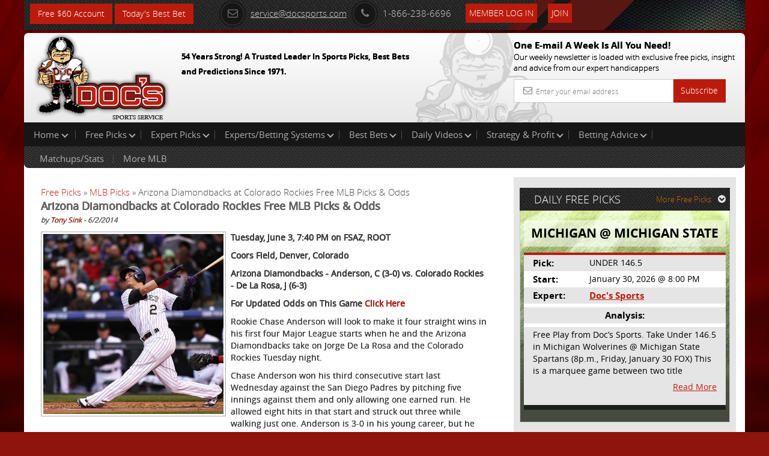

--- FILE ---
content_type: text/html; charset=UTF-8
request_url: https://www.docsports.com/free-picks/baseball/2014/Arizona-Diamondbacks-at-Colorado-Rockies-Free-MLB-Picks-Odds-120.html
body_size: 7808
content:
<!DOCTYPE html>
<html lang="en">
<head>
<meta charset="utf-8">

<title>Arizona Diamondbacks at Colorado Rockies Free MLB Picks &amp; Odds Tuesday 6-3-2014</title>
<meta name="description" content="Arizona Diamondbacks at Colorado Rockies Tuesday 6-3-2014: For free MLB picks, odds, and a preview on this game and many others visit Docsports.com today!">
<meta name="keywords" content="Arizona Diamondbacks, Colorado Rockies, MLB Picks, Baseball Odds, Predictions">



<meta name="viewport" content="width=device-width, initial-scale=1.0">
<link rel="shortcut icon" href="//www.docsports.com/xfavicon.png.pagespeed.ic.dntvNCVCAM.webp">
<link href="//www.docsports.com/css/A.bootstrap.css+custom-secure.css+font-awesome.css+custom-responsive.css,Mcc.CrwSbwBmmV.css.pagespeed.cf.VElq-FiQv4.css" rel="stylesheet"/>



<link rel="stylesheet" type="text/css" media="print" href="//www.docsports.com/css/A.print.css.pagespeed.cf.8GZGxoHDcm.css"/>
<link rel="stylesheet" type="text/css" href="//www.docsports.com/css/A.slimmenu.css.pagespeed.cf.MtuhY-xqfs.css">

<!--WSX: SCRIPT FILE LINK FROM EXTERNAL  -->
<script src="https://ajax.googleapis.com/ajax/libs/jquery/2.1.1/jquery.min.js"></script>



<!-- HTML5 shim and Respond.js IE8 support of HTML5 elements and media queries -->
<!--[if lt IE 9]>
      <script src="/js/html5shiv.js"></script>
      <script src="/js/respond.min.js"></script>
    <![endif]-->
<!--[if lt IE 9]>
    <script src="/js/html5.js"></script>
<![endif]-->

<!-- Google tagmanager -->
<script async src="https://www.googletagmanager.com/gtag/js?id=G-FLXXQ1D93V"></script>
<script>window.dataLayer=window.dataLayer||[];function gtag(){dataLayer.push(arguments);}gtag('js',new Date());gtag('config','G-FLXXQ1D93V');</script>

<!-- Facebook Pixel Code -->
<script>!function(f,b,e,v,n,t,s){if(f.fbq)return;n=f.fbq=function(){n.callMethod?n.callMethod.apply(n,arguments):n.queue.push(arguments)};if(!f._fbq)f._fbq=n;n.push=n;n.loaded=!0;n.version='2.0';n.queue=[];t=b.createElement(e);t.async=!0;t.src=v;s=b.getElementsByTagName(e)[0];s.parentNode.insertBefore(t,s)}(window,document,'script','https://connect.facebook.net/en_US/fbevents.js');fbq('init','270622208147539');fbq('track','PageView');</script>
<!-- End Facebook Pixel Code -->

<noscript>
<img height="1" width="1" src="https://www.facebook.com/tr?id=270622208147539&ev=PageView
&noscript=1"/>
</noscript>


<script type="application/ld+json">{"@context":"http:\/\/schema.org","@type":"BreadcrumbList","itemListElement":[{"@type":"ListItem","position":1,"name":"Free Picks","item":"https:\/\/www.docsports.com\/free-picks\/"},{"@type":"ListItem","position":2,"name":"MLB Picks","item":"https:\/\/www.docsports.com\/free-picks\/baseball\/"},{"@type":"ListItem","position":3,"name":"Arizona Diamondbacks at Colorado Rockies Free MLB Picks & Odds","item":"https:\/\/www.docsports.com\/free-picks\/baseball\/2014\/Arizona-Diamondbacks-at-Colorado-Rockies-Free-MLB-Picks-Odds-120.html"}]}</script>
<script type="application/ld+json">{"@context":"http:\/\/schema.org","@type":"NewsArticle","mainEntityOfPage":"https:\/\/www.docsports.com\/free-picks\/baseball\/2014\/Arizona-Diamondbacks-at-Colorado-Rockies-Free-MLB-Picks-Odds-120.html","headline":"Arizona Diamondbacks at Colorado Rockies Free MLB Picks & Odds","description":"The Arizona Diamondbacks will match up with the Colorado Rockies on Tuesday, June 3, 2014. Our matchup report includes analysis on the starting pitchers, betting trends, injury reports, and a free pick on who we think is most likely to win.\r\n","datePublished":"2014-06-02T15:10CST","dateModified":"2014-06-02T15:10CST","image":{"@type":"ImageObject","url":"https:\/\/www.docsports.com\/images\/lib\/large\/troy-tulowitzki-colorado-rockies.jpg","width":300,"height":300},"author":{"@type":"Person","name":"Tony Sink"},"creator":{"@type":"Person","name":"Tony Sink"},"publisher":{"@type":"Organization","name":"MOSEMAN ENTERPRISES, INC","url":"https:\/\/www.docsports.com\/","logo":{"@type":"ImageObject","url":"https:\/\/www.docsports.com\/images\/logos\/docs_logo.png","width":182,"height":115}},"copyrightHolder":{"@type":"Organization","name":"MOSEMAN ENTERPRISES, INC","url":"https:\/\/www.docsports.com\/","logo":{"@type":"ImageObject","url":"https:\/\/www.docsports.com\/images\/logos\/docs_logo.png","width":182,"height":115}},"provider":{"@type":"Organization","name":"MOSEMAN ENTERPRISES, INC","url":"https:\/\/www.docsports.com\/","logo":{"@type":"ImageObject","url":"https:\/\/www.docsports.com\/images\/logos\/docs_logo.png","width":182,"height":115}},"sourceOrganization":{"@type":"Organization","name":"MOSEMAN ENTERPRISES, INC","url":"https:\/\/www.docsports.com\/","logo":{"@type":"ImageObject","url":"https:\/\/www.docsports.com\/images\/logos\/docs_logo.png","width":182,"height":115}}}</script>


</head>
<body>
    
<div class="container">
<header>
<div class="clstopheader">
<div class="clstop-header-left">
<div class="clstop-header-right">
<div class="clstop-header-center clearfix">
<div class="signup pull-left"><a href="https://www.docsports.com/picks/82872/free-sports-picks-predictions.html" class="btn btn-primary" target="blank">Free $60 Account</a> <a href="https://www.docsports.com/best-bets/today/" class="btn btn-primary" target="blank">Today&apos;s Best Bet</a></div>
<div class="social-media-counting pull-left">
<ul class="list-common clearfix">
</ul>
</div>
<div class="social-media-sharing clearfix pull-left">
<ul class="list-common clearfix">
</ul>
</div>
<div class="contact-information">
<ul class="list-common clearfix">
<li class="icon-list mail-icon"><a href="mailto:service@docsports.com"><span class="radius"><i class="fa-envelope-o fa radius"></i></span>service@docsports.com</a></li>
<li class="icon-list"><span class="radius"><i class="fa-phone fa radius"></i></span>1-866-238-6696</li>

				
<li class="twcolor-h"> <a href="//www.docsports.com/members/" title="Member Login" class="btn btn-primary">Member Log In </a> </li>
<li class="list-last"><a class="btn btn-primary" href="//www.docsports.com/sports-handicapping-membership-picks-member-log-in.html" title="Join">Join</a></li>
</ul>
</div>
</div>
</div>
</div>
</div>
<div class="clsmiddleheader">
<div class="clsheaderwrapper">
<div class="row">
<div class="col-lg-6 col-md-6 col-sm-6 col-xs-12 pr"> <a href="//www.docsports.com/" title="Docs"><img src="//www.docsports.com/images/xdocslogo.png.pagespeed.ic.wHsc4SSjGD.webp" alt="Docs Website"/></a>
<div class="pa clsslogan">
<p><font size="-1">54 Years Strong! A Trusted Leader In Sports Picks, Best Bets and Predictions Since 1971.</font></p>
</div>
</div>
<div class="col-lg-4 col-md-4 col-sm-5 col-xs-12 pull-right hide-mobile">
<div class="subscribe-newsletter">
<p>One E-mail A Week Is All You Need!<br><span>
Our weekly newsletter is loaded with exclusive free picks,
insight and advice from our expert handicappers</span></p>
<form class="form-horizontal" action="//www.docsports.com/docs-email.html" method="post">
<div class="input-group">
<input type="text" name="email" class="form-control" placeholder="Enter your email address">
<i class="fa-envelope-o fa"></i> <span class="input-group-btn">
<button class="btn btn-primary" type="submit">Subscribe</button>
</span> </div>
</form>
</div>
</div>
</div>
</div>
</div>
<div class="menu-collapser show-tablet show-mobile">
Main Menu
<div class="collapse-button menubtn">
<span class="icon-bar"></span><span class="icon-bar"></span><span class="icon-bar"></span></div>
</div>
<div id="showmenu">
<div class="top-mainmenu">
<nav class="navbar navbar-default">
<div class="navbar-collapse">
<ul class="nav navbar-nav slimmenu">
<li class="dropdown"><a href="//www.docsports.com/" class="dropdown-toggle">Home <i class="down"></i></a>
<ul class="dropdown-menu">
<li><a href="//www.docsports.com/">Home</a></li>
<li><a href="//www.docsports.com/members/">Member Log In</a></li>
<li><a href="//www.docsports.com/contactus.html">Contact Us</a></li>
</ul>
<span class="sub-collapser dropdown-toggle" data-toggle="dropdown"></span>
</li>
<li class="dropdown"><a href="javascript:void(0);" class="dropdown-toggle">Free Picks<i class="down"></i></a>
<ul class="dropdown-menu">
<li><a href="//www.docsports.com/video/free-picks/">Expert Free Picks</a></li>
<li><a href="//www.docsports.com/free-picks/nfl/">NFL Picks</a></li>
<li><a href="//www.docsports.com/free-picks/football/">College Football Picks</a></li>
<li><a href="//www.docsports.com/free-picks/nba/">NBA Picks</a></li>
<li><a href="//www.docsports.com/free-picks/ncaa-college-basketball/">College Basketball Picks</a></li>
<li><a href="//www.docsports.com/free-picks/baseball/">MLB Picks</a></li>
<li><a href="//www.docsports.com/free-picks/nhl-hockey/">NHL Picks</a></li>
<li><a href="//www.docsports.com/free-picks/wnba/">WNBA Picks</a></li>
<li><a href="//www.docsports.com/free-picks/cfl/">CFL Picks</a></li>
<li><a href="//www.docsports.com/free-picks/soccer/">Soccer Picks</a></li>
<li><a href="//www.docsports.com/free-picks/kbo/">KBO Picks</a></li>
<li><a href="//www.docsports.com/free-picks/ufc/">UFC Picks</a></li>
<li><a href="https://www.docsports.com/pga-tour-golf-predictions-betting-picks.html  ">Golf Picks</a></li>
<li><a href="//www.docsports.com/free-picks/nascar/">NASCAR Picks</a></li>
<li><a href="//www.docsports.com/free-picks/">All Free Picks</a></li>
</ul>
<span class="sub-collapser dropdown-toggle" data-toggle="dropdown"></span>
</li>
<li class="dropdown"><a href="javascript:void(0);" class="dropdown-toggle">Expert Picks<i class="down"></i></a>
<ul class="dropdown-menu">
<li><a href="//www.docsports.com/expert-picks/nfl/">Expert NFL Picks</a></li>
<li><a href="//www.docsports.com/expert-picks/college-football/">Expert College Football Picks</a></li>
<li><a href="//www.docsports.com/expert-picks/college-basketball/">Expert College Basketball Picks</a></li>
<li><a href="//www.docsports.com/expert-picks/nba/">Expert NBA Picks</a></li>
<li><a href="//www.docsports.com/expert-picks/soccer/">Expert Soccer Picks</a></li>
<li><a href="//www.docsports.com/expert-picks/nhl/">Expert NHL Picks</a></li>
<li><a href="https://www.docsports.com/expert-picks/best-prop-bets/">Daily Prop Expert Picks</a></li>
<li><a href="//www.docsports.com/expert-picks/ufc-picks-mma-picks/">Expert UFC Picks</a></li>
<li><a href="//www.docsports.com/expert-picks/othersports/">Expert Other Sports and Events Picks</a></li>
</ul>
<span class="sub-collapser dropdown-toggle" data-toggle="dropdown"></span>
</li>
<li class="dropdown"><a href="//www.docsports.com/expert-handicappers.html" class="dropdown-toggle">Experts/Betting Systems<i class="down"></i></a>
<ul class="dropdown-menu">
<li><a href="//www.docsports.com/expert-handicappers.html">Experts/Betting Systems</a></li>
</ul>
<span class="sub-collapser dropdown-toggle" data-toggle="dropdown"></span>
</li>
<li class="dropdown"><a href="javascript:void(0);" class="dropdown-toggle">Best Bets<i class="down"></i></a>
<ul class="dropdown-menu">
<li><a href="//www.docsports.com/best-bets/today/">Best Bets Today</a></li>
</ul>
<span class="sub-collapser dropdown-toggle" data-toggle="dropdown"></span>
</li>
<li class="dropdown left-side-submenu"><a href="https://www.docsports.com/video/free-picks/" class="dropdown-toggle">Daily Videos<i class="down"></i></a>
<ul class="dropdown-menu">
<li><a href="https://www.docsports.com/video/free-picks/">All Free Pick Videos</a></li>
<li><a href=" javascript:void(0);">------ NEWEST ------</a></li>
<li><a href="https://www.docsports.com/video/free-picks/college-basketball/college-basketball-pick-michigan-vs-michigan-state-prediction-1-30-2026-free-best-bets-odds.html">College Basketball Pick - Michigan vs Michigan State Prediction, 1/30/2026 Free Best Bets & Odds</a></li>
<li><a href="https://www.docsports.com/video/free-picks/nba/nba-picks-cavaliers-vs-suns-prediction-4-3-2100-best-bets-odds-betting-tips-docs-sports.html">NBA Picks - Cavaliers vs Suns Prediction, 4/3/2100 Best Bets, Odds & Betting Tips | Docs Sports</a></li>
<li><a href="https://www.docsports.com/video/free-picks/nba/nba-picks-pacers-vs-clippers-prediction-3-25-2230-best-bets-odds-betting-tips-docs-sports.html">NBA Picks - Pacers vs Clippers Prediction, 3/25/2230 Best Bets, Odds & Betting Tips | Docs Sports</a></li>
</ul>
<span class="sub-collapser dropdown-toggle" data-toggle="dropdown"></span>
</li>
<li class="dropdown"><a href="//www.docsports.com/service/" class="dropdown-toggle">Strategy & Profit<i class="down"></i></a>
<ul class="dropdown-menu">
<li><a href="//www.docsports.com/service/">Strategy & Profit</a></li>
</ul>
<span class="sub-collapser dropdown-toggle" data-toggle="dropdown"></span>
</li>
<li class="dropdown"><a href="javascript:void(0);" class="dropdown-toggle">Betting Advice<i class="down"></i></a>
<ul class="dropdown-menu">
<li><a href="//www.docsports.com/free-betting-tips/">Sports Betting Tips</a></li>
<li><a href="//www.docsports.com/sports-betting-101.html">Sports Betting 101</a></li>
<li><a href="//www.docsports.com/how-to-what-is-does/">How To Sports Betting</a></li>
<li><a href="//www.docsports.com/archives/">Advice by Topic</a></li>
</ul>
<span class="sub-collapser dropdown-toggle" data-toggle="dropdown"></span>
</li>
<div style="clear:both;"></div>
<div class="bottom-mainmenu-left">
<div class="bottom-mainmenu-right">
<div class="bottom-mainmenu-center">
<nav class="navbar navbar-default">
<div class="navbar-collapse">
<ul class="nav navbar-nav">
<li class="dropdown"><a href="javascript:void(0);" class="dropdown-toggle">Matchups/Stats</a>
<ul class="dropdown-menu">
<li><a href="//www.docsports.com/statistics/matches.html">Matchups/Stats</a></li>
</ul>
<span class="sub-collapser dropdown-toggle" data-toggle="dropdown"></span>
</li>        
<li class="dropdown"><a href="javascript:void(0);" class="dropdown-toggle">More MLB</a>
<ul class="dropdown-menu">
<li><a href="//www.docsports.com/expert-picks/mlb/">MLB Expert Picks</a></li>
<li><a href="//www.docsports.com/free-picks/baseball/">MLB Free Picks</a></li>
<li><a href="//www.docsports.com/free-betting-tips/mlb-handicapper.html">MLB Handicapper Tips</a></li>
<li><a href="//www.docsports.com/mlb-baseball-betting-lines.html">MLB betting odds</a></li>
<li><a href="//www.docsports.com/l/t/150006.html">Handicapping Matchup Reports</a></li>
<li><a href="https://www.docsports.com/current/mlb-season-win-totals-predictions-720.html">Season Win Totals Predictions</a></li>
<li><a href="//www.docsports.com/l/t/150013.html">Scores/News/Stats/More</a></li>
</ul>
<span class="sub-collapser dropdown-toggle" data-toggle="dropdown"></span>
</li>
              
</ul>
</div>
</nav>
</div>
</div>
</div>
</ul>		  
</div>
</nav>
</div>
</div>
</header>
<section class="docs-contents">
<div class="clearfix">
<div class="col-lg-8 col-md-8 col-sm-8 col-xs-12 left-side-content">
<div class="featured-articles">
<div class="featured-article-content">
<div class="breadcrums">
<a href="https://www.docsports.com/free-picks/" class="breadcrumb-1">Free Picks</a> &raquo; 
<a href="https://www.docsports.com/free-picks/baseball/" class="breadcrum-2">MLB Picks</a> &raquo; Arizona Diamondbacks at Colorado Rockies Free MLB Picks &amp; Odds 
</div>
<link rel="author" href="https://plus.google.com/u/0/100821929042356183846"/>
<p><span class="Heading"><b>Arizona Diamondbacks at Colorado Rockies Free MLB Picks &amp; Odds</b></span><br>
<span class="Text"><i>by <a rel="author" href="//www.docsports.com/bios/tony-sink-writer-bio-archives.html">Tony Sink</a> - 6/2/2014</i></span><br>
<img src="[data-uri]" width=100 height=4></p>

<span class="Text">
<!-- AT --><div class=art-pic-l><img height="300" width="300" alt="Troy Tulowitzki Colorado Rockies" src="//www.docsports.com/images/lib/large/troy-tulowitzki-colorado-rockies.jpg"></div>
<p><strong>Tuesday, June 3, 7:40 PM on FSAZ, ROOT</strong></p>
<p><strong>Coors Field, Denver, Colorado</strong></p>
<p><strong>Arizona Diamondbacks - Anderson, C (3-0) vs. Colorado Rockies - De La Rosa, J (6-3)</strong></p>
<p><strong>For Updated Odds on This Game <a href="//www.docsports.com/mlb-baseball-betting-lines.html" data-mce-href="//www.docsports.com/mlb-baseball-betting-lines.html">Click Here</a></strong><br data-mce-bogus="1"/>
</p>
<p>Rookie   Chase Anderson will look to make it four straight wins in his first   four Major League starts when he and the Arizona Diamondbacks take on   Jorge De La Rosa and the Colorado Rockies Tuesday night.</p>
<script type="text/javascript">var rnd=window.rnd||Math.floor(Math.random()*10e6);var pid379234=window.pid379234||rnd;var plc379234=window.plc379234||0;var abkw=window.abkw||'';var absrc='https://cloud.docsports.com/cloudimage/;ID=176967;size=0x0;setID=379234;type=js;sw='+screen.width+';sh='+screen.height+';spr='+window.devicePixelRatio+';kw='+abkw+';pid='+pid379234+';place='+(plc379234++)+';rnd='+rnd+';click=CLICK_MACRO_PLACEHOLDER';document.write('<scr'+'ipt src="'+absrc+'" type="text/javascript"></scr'+'ipt>');</script><p>Chase   Anderson won his third consecutive start last Wednesday against the San   Diego Padres by pitching five innings against them and only allowing one   earned run. He allowed eight hits in that start and struck out three   while walking just one. Anderson is 3-0 in his young career, but he has   allowed 17 hits and three home runs in 15.2 innings of work.</p>
<p>This   will be the first time that Anderson will face any of the Rockies. So   far, he has thrown his fastball 61.5 percent of the time and his   changeup about 20 percent of the time.</p>
<p>Veteran left-hander Jorge   De La Rosa went six strong innings in his last start and ended up   beating the Philadelphia Phillies for his sixth win of the season. He   allowed just one run in those six innings of work and struck out four   while walking two. De La Rosa now has a 6-3 record on the season and his   ERA is down to 3.66 after that strong start.</p>
<p>Cody Ross has had   more success against De La Rosa than any of his Diamondback teammates by   going 11-for-32 against him with a double, two home runs and five RBI.</p>
<p><a href="//www.docsports.com/picks/82870/free-sports-picks-predictions.html" data-mce-href="//www.docsports.com/picks/82870/free-sports-picks-predictions.html"><img alt="$60 in Free Picks" src="//www.docsports.com/newdocbanners/468_60.gif.pagespeed.ce.w3AZebj6vp.gif" data-mce-src="//www.docsports.com/newdocbanners/468_60.gif" height="60" width="468"/></a><br data-mce-bogus="1"/>
</p>
<p><strong>Arizona Diamondbacks Betting Trends</strong></p>
<p>Arizona Diamondbacks are 28-27-3 against the Over/Under</p>
<p>Run Differential for Arizona Diamondbacks is -1.1</p>
<p><strong>Colorado Rockies Betting Trends</strong></p>
<p>Colorado Rockies are 29-22-4 against the Over/Under</p>
<p>Run differential for Colorado Rockies is 0.5</p>
<p><strong> Injuries to Watch</strong></p>
<p><strong>Arizona Diamondbacks</strong></p>
<p>06/01/14 CF A.J. Pollock Hand 15-day DL<br/>
  05/06/14 P J.J. Putz Elbow 15-day DL (5/4)<br/>
  04/23/14 LF Mark Trumbo Foot 15-day DL (4/22)<br/>
  04/18/14 P David Hernandez Elbow 60-day DL (3/27), out for season<br/>
  03/31/14 P Daniel Hudson Elbow 15-day DL (3/29)<br/>
  03/27/14 P Matt Reynolds Elbow 15-day DL (3/19)<br/>
  03/27/14 P Patrick Corbin Elbow 60-day DL (3/19), out for season</p>
<p><strong>Colorado Rockies</strong></p>
<p>05/24/14 3B Nolan Arenado Finger 15-day DL (5/24)<br/>
  05/01/14 P Tyler Chatwood Elbow 60-day DL (4/30)<br/>
  04/15/14 P Brett Anderson Finger 60-day DL (4/13)</p>
<p><strong>Tony's Pick: Take Colorado</strong></p>
<p>Get $60 worth of FREE premium member picks. No Obligation. No Salesman. No Credit Card. Fast Sign up with Instant Access <a href="//www.docsports.com/picks/82870/free-sports-picks-predictions.html" data-mce-href="//www.docsports.com/picks/82870/free-sports-picks-predictions.html">Click Here</a><br data-mce-bogus="1"/>
</p>
<p>Read more articles by <a rel="author" href="//www.docsports.com/bios/tony-sink-writer-bio-archives.html">Tony Sink</a></p>
<!-- AT --></span>

<p><b>Get all of Today's <a href="https://www.docsports.com/free-picks/baseball/">Free MLB Picks</a></b></p>
<p><b> Get all of Today's <a href="https://www.docsports.com/expert-picks/mlb/">Expert MLB Picks</a></b></p></div>
</div>
</div>
<aside class="col-lg-4 col-md-4 col-sm-4 col-xs-12 right-sidebar">
<div class="graybg custom-pad">
<div class="clearfix head-stripe">
<span class="pull-left no-mar head-stripe-dougan">DAILY FREE PICKS</span>
<a class="pull-right more-link" href="//www.docsports.com/free-picks/">More Free Picks<i class="fa fa-chevron-circle-down"></i></a> </div>
<div class="featured-pick">
<div class="white-transparent">
<span class="no-mar white-transparent-dougan">MICHIGAN @ MICHIGAN STATE</span>
</div>
<table class="table table-striped">
<tr>
<td><span class="strong">Pick:</span></td>
<td class="txtu">UNDER 146.5</td>
</tr>
<tr>
<td><span class="strong">Start:</span></td>
<td>January 30, 2026 @ 8:00 PM</td>
</tr>
<tr>
<td><span class="strong">Expert:</span></td>
<td><a href="//www.docsports.com/cappers.html?cap_id=3" class="site-color strong">Doc's Sports</a></td>
</tr>
<tr>
<td colspan="2"></td></tr>
<tr><td colspan="2" align="center"><span class="strong">Analysis:</span></td></tr>
<tr><td colspan="2"></td></tr>
<tr><td colspan="2"><span class="analysis-content">Free Play from Doc&rsquo;s Sports. 
Take Under 146.5 in Michigan 
Wolverines @ Michigan State 
Spartans (8p.m., Friday, 
January 30 FOX) This is a 
marquee game between two
title 
contenders as the
Wolverines 
travel to East
Lansing to take 
on the
Spartans. We easily hit 
on
the under with Michigan 
last
Friday against Ohio State 
and
we will go with the under 
again this Friday. The under 
has hit in 7 of the last 10 
meetings including 4
straight 
games. Michigan
State has gone 
under the
posted total in 8 of 
their
last 10 games. Michigan 
has
gone under the posted 
total
in 7 of their last 10 
games.
We will not worry about 
who
covers the spread in this 
game and instead just focus
on 
the total. Big Weekend
coming 
for Doc&rsquo;s Sports
including top 
plays in
college basketball, 
NBA, NHL,
and soccer. Sign-up 
now with
a long-term package 
and let
54 years of 
handicapping
experience work 
for you. </span>
<a class="read-more more" href="javascript:void(0);">Read More</a>
<a class="read-more less" style="display:none;" href="javascript:void(0);">Read Less</a>
</td>
</tr>
</table>
</div>
</div>
<div class="graybg">
<p>&nbsp;</p>
</div>
<div class="graybg">
<div class="advertisements">
<script type="text/javascript">if(!window.AdButler){(function(){var s=document.createElement("script");s.async=true;s.type="text/javascript";s.src='https://cloud.docsports.com/app.js';var n=document.getElementsByTagName("script")[0];n.parentNode.insertBefore(s,n);}());}</script>
<script type="text/javascript">var AdButler=AdButler||{};AdButler.ads=AdButler.ads||[];var abkw=window.abkw||'';var plc375663=window.plc375663||0;document.write('<'+'div id="placement_375663_'+plc375663+'"></'+'div>');AdButler.ads.push({handler:function(opt){AdButler.register(176967,375663,[300,250],'placement_375663_'+opt.place,opt);},opt:{place:plc375663++,keywords:abkw,domain:'cloud.docsports.com',click:'CLICK_MACRO_PLACEHOLDER'}});</script></div>
</div>
</aside>
</div>
</section>
<section class="subscribe-newsletter show-mobile">
<p>One E-mail A Week Is All You Need!<br>
<span>Our weekly newsletter is loaded with exclusive free picks,insight and advice from our expert handicappers</span></p>
<form class="form-horizontal" action="//www.docsports.com/docs-email.html" method="post">
<div class="input-group">
<input type="text" name="email" class="form-control" placeholder="Enter Your email address">
<i class="fa-envelope-o fa"></i> <span class="input-group-btn">
<button class="btn btn-success" type="submit">Subscribe</button>
</span> </div>
</form>
</section>
</div>
<footer class="hide-mobile">

<div class="container  inside-footer">
<div class="copyright clearfix">
<ul class="list-common">
<li> &copy; 2026 Doc's Sports Service. All Rights Reserved.&nbsp;<a href=/thegoodstuff.html>Contact Us, Privacy Policy, Terms of Service, Affiliate program, RSS, Writer Bios, Archives</a></li>
</ul>
<ul class="list-common clearfix clsSepview">
</ul>
</div>
</div>
</footer>
<footer class="show-mobile">
<div class="pr">
<div class="fixed-footer">
<ul class="visible-icons list-common">
<li><a href="//www.docsports.com/sports-handicapping-membership-picks-member-log-in.html"><i class="fa fa-pencil-square-o"></i>Sign Up</a></li>
<li><a href="//www.docsports.com/members/login.html#theform"><i class="fa fa-user"></i>Login</a></li>
<li><a href=/thegoodstuff.html><i class="fa fa-phone-square"></i>Contact</a></li>
<li><a href="#"><i class="fa fa-bars"></i>Top</a></li>
</ul>
</div>
</div>
</footer>
<script src="//www.docsports.com/js/jquery.js.pagespeed.jm.ZzSiN_5Whq.js"></script>
<script src="//www.docsports.com/js/jquery.slimmenu.js+bootstrap.min.js+custom.js.pagespeed.jc.ppGVSLSRZF.js"></script><script>eval(mod_pagespeed_be4KyBxqv7);</script>
<script>eval(mod_pagespeed_ItsjHfSVxq);</script>
<script>eval(mod_pagespeed_mqKjjurRp4);</script>
<!-- Google Code for Remarketing Tag -->
<script type="text/javascript">//<![CDATA[
var google_conversion_id=1006403371;var google_custom_params=window.google_tag_params;var google_remarketing_only=true;
//]]></script>
<script type="text/javascript" src="//www.googleadservices.com/pagead/conversion.js"></script>
<noscript>
<div style="display:inline;">
<img height="1" width="1" style="border-style:none;" alt="" src="//googleads.g.doubleclick.net/pagead/viewthroughconversion/1006403371/?value=0&amp;guid=ON&amp;script=0"/>
</div>
</noscript>
<!--  Place this tag after the last plusone tag -->
<script type="text/javascript">(function(){var po=document.createElement('script');po.type='text/javascript';po.async=true;po.src='https://apis.google.com/js/plusone.js';var s=document.getElementsByTagName('script')[0];s.parentNode.insertBefore(po,s);})();</script>
</body>
</html> 